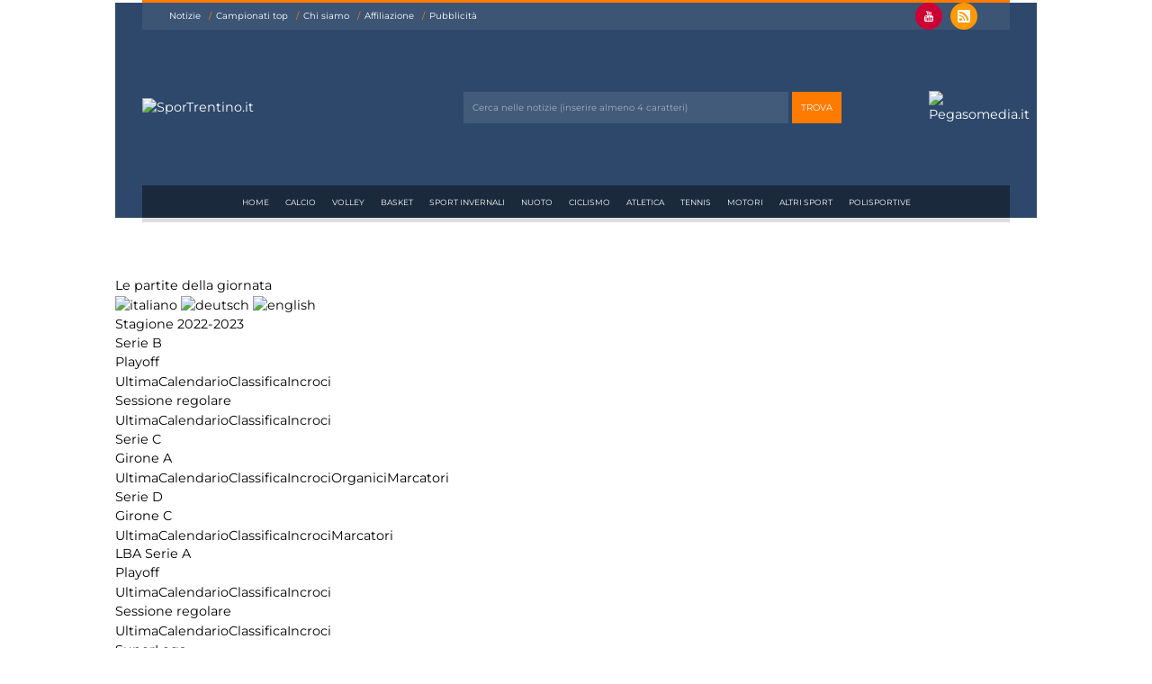

--- FILE ---
content_type: text/html; Charset=utf-8
request_url: https://sportrentino.it/camp_giornata.asp?pf=356&f=3208&g=41018
body_size: 45057
content:
<!DOCTYPE html>
<html lang="it">

<head>
	<meta charset="utf-8">
	<meta name="viewport" content="width=device-width, initial-scale=1">
	<meta name="theme-color" content="#2e486b">
	<link href="/css2/stit-portale.css" rel="stylesheet" type="text/css">
	<link href="/css2/stit-portale-interne.css" rel="stylesheet" type="text/css">
	<link href="/css2/icofont/icofont.min.css" rel="stylesheet" type="text/css">
	<script src="//cms.pegasomedia.it/jquery.js"></script>
	<script src="/stit-scorri-notizie.js" type="text/javascript"></script>
	<link rel="alternate" type="application/rss+xml" title="RSS Feed di Sportrentino.it" href="//cms.pegasomedia.it/rss.asp?r=3" />


<!-- Google tag (gtag.js) -->
<script async src="https://www.googletagmanager.com/gtag/js?id=G-FRJ9LKKRP0"></script>
<script>
  window.dataLayer = window.dataLayer || [];
  function gtag(){dataLayer.push(arguments);}
  gtag('js', new Date());
  gtag('config', 'G-FRJ9LKKRP0');
</script>

<link href='//cms.pegasomedia.it/modelli3/setup_cookies.css' rel='stylesheet' type='text/css'>
<script src='/setup_cookies.asp?sito_id=33'></script><title>Stagione 2022-2023: Calendario - Girone A - Serie C</title><style>.lingua_de, .lingua_en, .lingua_fr{ display: none !important; }</style>
<script>var lid=0;$(function($){ $('.lingua_de, .lingua_en, .lingua_fr').remove(); });</script>
<link href='//cms.pegasomedia.it/modelli3/icone.css' rel='stylesheet' type='text/css'>
<link href='//cms.pegasomedia.it/modelli3/campionati.css' rel='stylesheet' type='text/css'>
<script src='//cms.pegasomedia.it/modelli3/campionati.js'></script>
</head>

<body>

<header>
	<div id="stit-barrasmartphone" class="stit-testata-colore m-hide l-hide">
		<a href="#popup-stit-footer-portale"><svg xmlns="//www.w3.org/2000/svg" width="25px" height="25px" viewBox="0 0 42 42"><style><![CDATA[.riga {fill: none;stroke: #ffffff;stroke-width: 5;stroke-linecap: round;stroke-opacity: 1;stroke-dasharray: none}]]></style><line x1="8" y1="8" x2="34" y2="8" class="riga" /><line x1="8" y1="21" x2="34" y2="21" class="riga" /><line x1="8" y1="34" x2="34" y2="34" class="riga" /></svg></a>
		<a href="/" id="stit-logo-small"><img src="//cms.pegasomedia.it/grafica/stit-logo-arancione-e-bianco.svg" alt="SporTrentino.it"></a>
		<a href="#popup-stit-footer-magazine"><svg xmlns="//www.w3.org/2000/svg" xmlns:xlink="//www.w3.org/1999/xlink" x="0px" y="0px" width="25px" height="25px" viewBox="0 0 137.545 133.497" xml:space="preserve"><polygon fill="#F49719" points="93.902,29.326 46.506,133.497 0,133.497 47.395,29.326 13.033,29.326 26.363,0 137.545,0 124.215,29.326 " /></svg></a>
	</div>

	
	<div id="stit-intestazione" class="s-hide">
	
		<div class="stit-testata-colore">
		
			<div id="stit-riga-1">
	
			<ul id="stit-menu-sportrentino">
				<li><a href="/notizie.asp?s=33&l=0&li=1">Notizie</a></li>
				<li><a href="/camp_default.asp">Campionati top</a></li>
				<li><a href="/pagina.asp?pid=124">Chi siamo</a></li>
				<li><a href="/pagina.asp?pid=125">Affiliazione</a></li>
				<li><a href="/pagina.asp?pid=126">Pubblicit&agrave;</a></li>
			</ul>
			
			<div id="stit-pulsanti-social">
				<a href="https//www.youtube.com/SporTrentino" target="_blank" class="icofont-youtube"></a>
				<a href="//cms.pegasomedia.it/rss.asp?r=3" target="_blank" class="icofont-ui-rss"></a>
			</div>
			
			</div>
			<div id="stit-riga-2">
		
			<a href="/"><img src="//cms.pegasomedia.it/grafica/stit-logo-arancione-e-bianco.svg" alt="SporTrentino.it"></a>
		
			<form action="notizie.asp" id="stit-form-cerca">
				<input type="hidden" value="1" name="li"><input type="hidden" value="0" name="l">
				<input type="text" placeholder="Cerca nelle notizie (inserire almeno 4 caratteri)" name="c">
				<input type="submit" value="trova" name="az">
			</form>
			
			<a href="//www.pegasomedia.it"><img src="//cms.pegasomedia.it/grafica/stit-logo-pegasomedia.svg" alt="Pegasomedia.it"></a>
		
			</div>
			<div id="stit-riga-3">
			<ul id="stit-menu-sezioni">
				<li><a href="/portali.asp">Home</a></li>
				<li><a href="/listasiti2.asp?s=33&z=1" class="st-sezione-1">Calcio</a></li>
				<li><a href="/listasiti2.asp?s=33&z=2" class="st-sezione-2">Volley</a></li>
				<li><a href="/listasiti2.asp?s=33&z=3" class="st-sezione-3">Basket</a></li>
				<li><a href="/listasiti2.asp?s=33&z=4" class="st-sezione-4">Sport invernali</a></li>
				<li><a href="/listasiti2.asp?s=33&z=5" class="st-sezione-5">Nuoto</a></li>
				<li><a href="/listasiti2.asp?s=33&z=11" class="st-sezione-11">Ciclismo</a></li>
				<li><a href="/listasiti2.asp?s=33&z=18" class="st-sezione-18">Atletica</a></li>
				<li><a href="/listasiti2.asp?s=33&z=19" class="st-sezione-19">Tennis</a></li>
				<li><a href="/listasiti2.asp?s=33&z=6" class="st-sezione-6">Motori</a></li>
				<li><a href="/listasiti2.asp?s=33&z=14" class="st-sezione-14">Altri sport</a></li>
				<li><a href="/listasiti2.asp?s=33&z=17" class="st-sezione-17">Polisportive</a></li>
			</ul>
			</div>
		
		</div>
				
		<ul id="stit-menu-portali">
			<li><a href="//calcio.sportrentino.it/" target="_blank"><img src="//cms.pegasomedia.it/grafica/stit-calcio.png" alt="Calcio"> CALCIO</a></li>
			<li><a href="//volley.sportrentino.it/" target="_blank"><img src="//cms.pegasomedia.it/grafica/stit-volley.png" alt="Volley"> VOLLEY</a></li>
			<li><a href="//basket.sportrentino.it/" target="_blank"><img src="//cms.pegasomedia.it/grafica/stit-basket.png" alt="Basket"> BASKET</a></li>
			<li><a href="//ciclismo.sportrentino.it/" target="_blank"><img src="//cms.pegasomedia.it/grafica/stit-ciclismo.png" alt="Ciclismo"> CICLISMO</a></li>
			<li><a href="//calcioa5.sportrentino.it/" target="_blank"><img src="//cms.pegasomedia.it/grafica/stit-calcioa5.png" alt="Calcio a cinque"> CALCIO A 5</a></li>
			<li><a href="//motori.sportrentino.it/" target="_blank"><img src="//cms.pegasomedia.it/grafica/stit-motori.png" alt="Motori"> MOTORI</a></li>
			<li><a href="//tennis.sportrentino.it/" target="_blank"><img src="//cms.pegasomedia.it/grafica/stit-tennis.png" alt="Tennis"> TENNIS</a></li>
		</ul>
		
	</div>
	
</header>

<section id='st-portali-tipo-1' class='st-portali-interne'><div id="colonna0"><section class='st-box-html'>
<script src="//cms.pegasomedia.it/getb.asp?r=491" type="text/javascript"></script></section></div>
<div id="colonna1"><section id='st-campionati'><h1>Le partite della giornata</h1><div id='st-linguaggi'><a href='/camp_giornata.asp?pf=356&amp;f=3208&amp;g=41018&amp;l=0'><img src='//cms.pegasomedia.it/camp/grafica/it_flag.jpg' alt='italiano'></a> <a href='/camp_giornata.asp?pf=356&amp;f=3208&amp;g=41018&amp;l=1'><img src='//cms.pegasomedia.it/camp/grafica/de_flag.jpg' alt='deutsch'></a> <a href='/camp_giornata.asp?pf=356&amp;f=3208&amp;g=41018&amp;l=2'><img src='//cms.pegasomedia.it/camp/grafica/en_flag.jpg' alt='english'></a></div><div class='st-apri-chiudi st-chiuso'><div>Stagione 2022-2023</div><div><div class='st-apri-chiudi st-chiuso'><div>Serie B</div><div><div class='st-fase'><div>Playoff</div><div><a href='camp_ultima.asp?pf=356&f=3297'>Ultima</a><a href='camp_calendario.asp?pf=356&f=3297'>Calendario</a><a href='camp_classifica.asp?pf=356&f=3297'>Classifica</a><a href='camp_tabellone.asp?pf=356&f=3297'>Incroci</a></div></div><div class='st-fase'><div>Sessione regolare</div><div><a href='camp_ultima.asp?pf=356&f=3195'>Ultima</a><a href='camp_calendario.asp?pf=356&f=3195'>Calendario</a><a href='camp_classifica.asp?pf=356&f=3195'>Classifica</a><a href='camp_tabellone.asp?pf=356&f=3195'>Incroci</a></div></div></div></div><div class='st-apri-chiudi st-chiuso'><div>Serie C</div><div><div class='st-fase'><div>Girone A</div><div><a href='camp_ultima.asp?pf=356&f=3208'>Ultima</a><a href='camp_calendario.asp?pf=356&f=3208'>Calendario</a><a href='camp_classifica.asp?pf=356&f=3208'>Classifica</a><a href='camp_tabellone.asp?pf=356&f=3208'>Incroci</a><a href='camp_organici.asp?pf=356&f=3208'>Organici</a><a href='camp_marcatori.asp?pf=356&f=3208'>Marcatori</a></div></div></div></div><div class='st-apri-chiudi st-chiuso'><div>Serie D</div><div><div class='st-fase'><div>Girone C</div><div><a href='camp_ultima.asp?pf=356&f=3209'>Ultima</a><a href='camp_calendario.asp?pf=356&f=3209'>Calendario</a><a href='camp_classifica.asp?pf=356&f=3209'>Classifica</a><a href='camp_tabellone.asp?pf=356&f=3209'>Incroci</a><a href='camp_marcatori.asp?pf=356&f=3209'>Marcatori</a></div></div></div></div><div class='st-apri-chiudi st-chiuso'><div>LBA Serie A</div><div><div class='st-fase'><div>Playoff</div><div><a href='camp_ultima.asp?pf=356&f=3296'>Ultima</a><a href='camp_calendario.asp?pf=356&f=3296'>Calendario</a><a href='camp_classifica.asp?pf=356&f=3296'>Classifica</a><a href='camp_tabellone.asp?pf=356&f=3296'>Incroci</a></div></div><div class='st-fase'><div>Sessione regolare</div><div><a href='camp_ultima.asp?pf=356&f=3205'>Ultima</a><a href='camp_calendario.asp?pf=356&f=3205'>Calendario</a><a href='camp_classifica.asp?pf=356&f=3205'>Classifica</a><a href='camp_tabellone.asp?pf=356&f=3205'>Incroci</a></div></div></div></div><div class='st-apri-chiudi st-chiuso'><div>SuperLega</div><div><div class='st-fase'><div>Playoff</div><div><a href='camp_ultima.asp?pf=356&f=3286'>Ultima</a><a href='camp_calendario.asp?pf=356&f=3286'>Calendario</a><a href='camp_classifica.asp?pf=356&f=3286'>Classifica</a><a href='camp_tabellone.asp?pf=356&f=3286'>Incroci</a><a href='camp_organici.asp?pf=356&f=3286'>Organici</a></div></div><div class='st-fase'><div>Stagione regolare</div><div><a href='camp_ultima.asp?pf=356&f=3196'>Ultima</a><a href='camp_calendario.asp?pf=356&f=3196'>Calendario</a><a href='camp_classifica.asp?pf=356&f=3196'>Classifica</a><a href='camp_tabellone.asp?pf=356&f=3196'>Incroci</a><a href='camp_organici.asp?pf=356&f=3196'>Organici</a></div></div></div></div><div class='st-apri-chiudi st-chiuso'><div>A2 femminile</div><div><div class='st-fase'><div>Playoff</div><div><a href='camp_ultima.asp?pf=356&f=3288'>Ultima</a><a href='camp_calendario.asp?pf=356&f=3288'>Calendario</a><a href='camp_classifica.asp?pf=356&f=3288'>Classifica</a><a href='camp_tabellone.asp?pf=356&f=3288'>Incroci</a><a href='camp_organici.asp?pf=356&f=3288'>Organici</a></div></div><div class='st-fase'><div>Pool promozione</div><div><a href='camp_ultima.asp?pf=356&f=3285'>Ultima</a><a href='camp_calendario.asp?pf=356&f=3285'>Calendario</a><a href='camp_classifica.asp?pf=356&f=3285'>Classifica</a><a href='camp_tabellone.asp?pf=356&f=3285'>Incroci</a><a href='camp_organici.asp?pf=356&f=3285'>Organici</a></div></div><div class='st-fase'><div>Girone A</div><div><a href='camp_ultima.asp?pf=356&f=3197'>Ultima</a><a href='camp_calendario.asp?pf=356&f=3197'>Calendario</a><a href='camp_classifica.asp?pf=356&f=3197'>Classifica</a><a href='camp_tabellone.asp?pf=356&f=3197'>Incroci</a><a href='camp_organici.asp?pf=356&f=3197'>Organici</a></div></div></div></div><div class='st-apri-chiudi st-chiuso'><div>Serie A Gold</div><div><div class='st-fase'><div>Girone unico</div><div><a href='camp_ultima.asp?pf=356&f=3206'>Ultima</a><a href='camp_calendario.asp?pf=356&f=3206'>Calendario</a><a href='camp_classifica.asp?pf=356&f=3206'>Classifica</a><a href='camp_tabellone.asp?pf=356&f=3206'>Incroci</a></div></div></div></div><a href='camp_default.asp' class='st-elencostagioni' data-simboloprima='&#x276E;&nbsp;'>Elenco delle stagioni</a></div></div><div class='st-apri-chiudi st-fase-attuale st-chiuso'><div>Serie C &#x276F; Girone A</div><div><a href='camp_ultima.asp?pf=356&f=3208'>Ultima</a><a href='camp_calendario.asp?pf=356&f=3208'>Calendario</a><a href='camp_classifica.asp?pf=356&f=3208'>Classifica</a><a href='camp_tabellone.asp?pf=356&f=3208'>Incroci</a><a href='camp_organici.asp?pf=356&f=3208'>Organici</a><a href='camp_marcatori.asp?pf=356&f=3208'>Marcatori</a><a href='camp_arbitri.asp?pf=356&f=3297'>Arbitri</a><a href='camp_cerca.asp?pf=356&f=3297'>Cerca</a></div></div><div id='st-giornata'><div id='st-giornata-avanti-indietro'><a href='camp_giornata.asp?pf=356&f=3208&g=41017' class='st-bottone'>&#x25c0;</a> 30. 11&#170; ritorno (05.03.2023) <button data-simbolodopo='&#x21c6;' onClick="$('.st-giornata-partita').toggleClass('st-risultati-a-destra');"></button><button data-simbolodopo='&#x25bc;' onClick="$('#st-giornata-popupgiornate').slideToggle(320);"></button><a href='camp_giornata.asp?pf=356&f=3208&g=41019' class='st-bottone'>&#x25b6;</a></div><div id='st-giornata-popupgiornate'><div><a href='camp_giornata.asp?pf=356&f=3208&g=40989'>1&#170; andata</a><a href='camp_giornata.asp?pf=356&f=3208&g=40990'>2&#170; andata</a><a href='camp_giornata.asp?pf=356&f=3208&g=40991'>3&#170; andata</a><a href='camp_giornata.asp?pf=356&f=3208&g=40992'>4&#170; andata</a><a href='camp_giornata.asp?pf=356&f=3208&g=40993'>5&#170; andata</a><a href='camp_giornata.asp?pf=356&f=3208&g=40994'>6&#170; andata</a><a href='camp_giornata.asp?pf=356&f=3208&g=40995'>7&#170; andata</a><a href='camp_giornata.asp?pf=356&f=3208&g=40996'>8&#170; andata</a><a href='camp_giornata.asp?pf=356&f=3208&g=40997'>9&#170; andata</a><a href='camp_giornata.asp?pf=356&f=3208&g=40998'>10&#170; andata</a><a href='camp_giornata.asp?pf=356&f=3208&g=40999'>11&#170; andata</a><a href='camp_giornata.asp?pf=356&f=3208&g=41000'>12&#170; andata</a><a href='camp_giornata.asp?pf=356&f=3208&g=41001'>13&#170; andata</a><a href='camp_giornata.asp?pf=356&f=3208&g=41002'>14&#170; andata</a><a href='camp_giornata.asp?pf=356&f=3208&g=41003'>15&#170; andata</a><a href='camp_giornata.asp?pf=356&f=3208&g=41004'>16&#170; andata</a><a href='camp_giornata.asp?pf=356&f=3208&g=41005'>17&#170; andata</a><a href='camp_giornata.asp?pf=356&f=3208&g=41006'>18&#170; andata</a><a href='camp_giornata.asp?pf=356&f=3208&g=41007'>19&#170; andata</a><a href='camp_giornata.asp?pf=356&f=3208&g=41008'>1&#170; ritorno</a><a href='camp_giornata.asp?pf=356&f=3208&g=41009'>2&#170; ritorno</a><a href='camp_giornata.asp?pf=356&f=3208&g=41010'>3&#170; ritorno</a><a href='camp_giornata.asp?pf=356&f=3208&g=41011'>4&#170; ritorno</a><a href='camp_giornata.asp?pf=356&f=3208&g=41012'>5&#170; ritorno</a><a href='camp_giornata.asp?pf=356&f=3208&g=41013'>6&#170; ritorno</a><a href='camp_giornata.asp?pf=356&f=3208&g=41014'>7&#170; ritorno</a><a href='camp_giornata.asp?pf=356&f=3208&g=41015'>8&#170; ritorno</a><a href='camp_giornata.asp?pf=356&f=3208&g=41016'>9&#170; ritorno</a><a href='camp_giornata.asp?pf=356&f=3208&g=41017'>10&#170; ritorno</a><a href='camp_giornata.asp?pf=356&f=3208&g=41018' class='st-attuale'>11&#170; ritorno</a><a href='camp_giornata.asp?pf=356&f=3208&g=41019'>12&#170; ritorno</a><a href='camp_giornata.asp?pf=356&f=3208&g=41020'>13&#170; ritorno</a><a href='camp_giornata.asp?pf=356&f=3208&g=41021'>14&#170; ritorno</a><a href='camp_giornata.asp?pf=356&f=3208&g=41022'>15&#170; ritorno</a><a href='camp_giornata.asp?pf=356&f=3208&g=41023'>16&#170; ritorno</a><a href='camp_giornata.asp?pf=356&f=3208&g=41024'>17&#170; ritorno</a><a href='camp_giornata.asp?pf=356&f=3208&g=41025'>18&#170; ritorno</a><a href='camp_giornata.asp?pf=356&f=3208&g=41026'>19&#170; ritorno</a></div></div><div class='st-giornata-partita '><div class='st-giornata-squadra st-squadra-casa'><img src='//cms.pegasomedia.it/public/camp/squadre/2022/20798logo.png' alt='logo Arzignano Valchiampo'><a href='camp_partite.asp?pf=356&f=3208&s=20798'>Arzignano Valchiampo</a></div><div class='st-giornata-squadra st-squadra-trasferta'><img src='//cms.pegasomedia.it/public/camp/squadre/2022/20816logo.png' alt='logo Virtus Verona'><a href='camp_partite.asp?pf=356&f=3208&s=20816'>Virtus Verona</a></div><div class='st-giornata-risultato'><span class='st-risultato-casa'>0</span> - <span class='st-risultato-trasferta'>0</span></div><div class='st-giornata-partita-note'></div></div><div class='st-giornata-partita '><div class='st-giornata-squadra st-squadra-casa'><img src='//cms.pegasomedia.it/public/camp/squadre/2022/20800logo.png' alt='logo Juventus Next Gen'><a href='camp_partite.asp?pf=356&f=3208&s=20800'>Juventus Next Gen</a></div><div class='st-giornata-squadra st-squadra-trasferta'><img src='//cms.pegasomedia.it/public/camp/squadre/2022/20797logo.png' alt='logo Albinoleffe'><a href='camp_partite.asp?pf=356&f=3208&s=20797'>Albinoleffe</a></div><div class='st-giornata-risultato'><span class='st-risultato-casa'>2</span> - <span class='st-risultato-trasferta'>1</span></div><div class='st-giornata-partita-note'><div>luned&igrave; 6 marzo 2023</div></div></div><div class='st-giornata-partita '><div class='st-giornata-squadra st-squadra-casa'><img src='//cms.pegasomedia.it/public/camp/squadre/2022/20803logo.png' alt='logo Mantova'><a href='camp_partite.asp?pf=356&f=3208&s=20803'>Mantova</a></div><div class='st-giornata-squadra st-squadra-trasferta'><img src='//cms.pegasomedia.it/public/camp/squadre/2022/20815logo.png' alt='logo Triestina'><a href='camp_partite.asp?pf=356&f=3208&s=20815'>Triestina</a></div><div class='st-giornata-risultato'><span class='st-risultato-casa'>1</span> - <span class='st-risultato-trasferta'>0</span></div><div class='st-giornata-partita-note'></div></div><div class='st-giornata-partita '><div class='st-giornata-squadra st-squadra-casa'><img src='//cms.pegasomedia.it/public/camp/squadre/2022/20805logo.png' alt='logo Padova'><a href='camp_partite.asp?pf=356&f=3208&s=20805'>Padova</a></div><div class='st-giornata-squadra st-squadra-trasferta'><img src='//cms.pegasomedia.it/public/camp/squadre/2022/20807logo.png' alt='logo Piacenza'><a href='camp_partite.asp?pf=356&f=3208&s=20807'>Piacenza</a></div><div class='st-giornata-risultato'><span class='st-risultato-casa'>1</span> - <span class='st-risultato-trasferta'>1</span></div><div class='st-giornata-partita-note'></div></div><div class='st-giornata-partita '><div class='st-giornata-squadra st-squadra-casa'><img src='//cms.pegasomedia.it/public/camp/squadre/2022/20808logo.png' alt='logo Pordenone'><a href='camp_partite.asp?pf=356&f=3208&s=20808'>Pordenone</a></div><div class='st-giornata-squadra st-squadra-trasferta'><img src='//cms.pegasomedia.it/public/camp/squadre/2022/20806logo.png' alt='logo Pergolettese'><a href='camp_partite.asp?pf=356&f=3208&s=20806'>Pergolettese</a></div><div class='st-giornata-risultato'><span class='st-risultato-casa'>1</span> - <span class='st-risultato-trasferta'>1</span></div><div class='st-giornata-partita-note'></div></div><div class='st-giornata-partita '><div class='st-giornata-squadra st-squadra-casa'><img src='//cms.pegasomedia.it/public/camp/squadre/2022/20809logo.png' alt='logo Pro Patria'><a href='camp_partite.asp?pf=356&f=3208&s=20809'>Pro Patria</a></div><div class='st-giornata-squadra st-squadra-trasferta'><img src='//cms.pegasomedia.it/public/camp/squadre/2022/20810logo.png' alt='logo Pro Sesto'><a href='camp_partite.asp?pf=356&f=3208&s=20810'>Pro Sesto</a></div><div class='st-giornata-risultato'><span class='st-risultato-casa'>1</span> - <span class='st-risultato-trasferta'>3</span></div><div class='st-giornata-partita-note'></div></div><div class='st-giornata-partita '><div class='st-giornata-squadra st-squadra-casa'><img src='//cms.pegasomedia.it/public/camp/squadre/2022/20811logo.png' alt='logo Pro Vercelli'><a href='camp_partite.asp?pf=356&f=3208&s=20811'>Pro Vercelli</a></div><div class='st-giornata-squadra st-squadra-trasferta'><img src='//cms.pegasomedia.it/public/camp/squadre/2022/20801logo.png' alt='logo Lanerossi Vicenza'><a href='camp_partite.asp?pf=356&f=3208&s=20801'>Lanerossi Vicenza</a></div><div class='st-giornata-risultato'><span class='st-risultato-casa'>1</span> - <span class='st-risultato-trasferta'>4</span></div><div class='st-giornata-partita-note'><div>luned&igrave; 6 marzo 2023</div></div></div><div class='st-giornata-partita '><div class='st-giornata-squadra st-squadra-casa'><img src='//cms.pegasomedia.it/public/camp/squadre/2022/20812logo.png' alt='logo Renate'><a href='camp_partite.asp?pf=356&f=3208&s=20812'>Renate</a></div><div class='st-giornata-squadra st-squadra-trasferta'><img src='//cms.pegasomedia.it/public/camp/squadre/2022/20799logo.png' alt='logo Feralpisal&#242;'><a href='camp_partite.asp?pf=356&f=3208&s=20799'>Feralpisal&#242;</a></div><div class='st-giornata-risultato'><span class='st-risultato-casa'>1</span> - <span class='st-risultato-trasferta'>4</span></div><div class='st-giornata-partita-note'></div></div><div class='st-giornata-partita '><div class='st-giornata-squadra st-squadra-casa'><img src='//cms.pegasomedia.it/public/camp/squadre/2022/20813logo.png' alt='logo Sangiuliano City'><a href='camp_partite.asp?pf=356&f=3208&s=20813'>Sangiuliano City</a></div><div class='st-giornata-squadra st-squadra-trasferta'><img src='//cms.pegasomedia.it/public/camp/squadre/2022/20804logo.png' alt='logo Novara'><a href='camp_partite.asp?pf=356&f=3208&s=20804'>Novara</a></div><div class='st-giornata-risultato'><span class='st-risultato-casa'>0</span> - <span class='st-risultato-trasferta'>1</span></div><div class='st-giornata-partita-note'></div></div><div class='st-giornata-partita st-evidenzia-riga '><div class='st-giornata-squadra st-squadra-casa'><img src='//cms.pegasomedia.it/public/camp/squadre/2022/20814logo.png' alt='logo Trento'><a href='camp_partite.asp?pf=356&f=3208&s=20814'>Trento</a></div><div class='st-giornata-squadra st-squadra-trasferta'><img src='//cms.pegasomedia.it/public/camp/squadre/2022/20802logo.png' alt='logo Lecco'><a href='camp_partite.asp?pf=356&f=3208&s=20802'>Lecco</a></div><div class='st-giornata-risultato'><a href='camp_tabellino.asp?pf=356&f=3208&p=233510'><span class='st-risultato-casa'>2</span> - <span class='st-risultato-trasferta'>0</span></a></div><div class='st-giornata-partita-note'></div></div><div><a href='camp_giornata.asp?pf=356&f=3208&g=41017' class='st-bottone'>&#x25c0; 10&#170; ritorno</a>&nbsp;&nbsp;&nbsp;&nbsp;<a href='camp_giornata.asp?pf=356&f=3208&g=41019' class='st-bottone'>12&#170; ritorno &#x25b6;</a></div></div><h2>Classifica</h2><table class='st-classifica st-sport-6'><thead><tr><th colspan=2 rowspan=2>Squadra<th colspan=1 rowspan=2>Pt<th colspan=1 rowspan=2>G<th colspan=5 rowspan=1>Totale<th colspan=5 rowspan=1>Casa<th colspan=5 rowspan=1>Trasferta<th colspan=1 rowspan=2>Mi<th colspan=1 rowspan=2>S<tr><th colspan=1 rowspan=1>V<th colspan=1 rowspan=1>N<th colspan=1 rowspan=1>P<th colspan=1 rowspan=1>Gf<th colspan=1 rowspan=1>Gs<th colspan=1 rowspan=1>V<th colspan=1 rowspan=1>N<th colspan=1 rowspan=1>P<th colspan=1 rowspan=1>Gf<th colspan=1 rowspan=1>Gs<th colspan=1 rowspan=1>V<th colspan=1 rowspan=1>N<th colspan=1 rowspan=1>P<th colspan=1 rowspan=1>Gf<th colspan=1 rowspan=1>Gs</thead><tbody><tr><td class='st-posizione'>1<td class='st-squadra'>Feralpisal&#242;<td class='c01'>54<td class='c02'>30<td class='c03'>15<td class='c04'>9<td class='c05'>6<td class='c06'>30<td class='c07'>17<td class='c08'>7<td class='c09'>3<td class='c10'>5<td class='c11'>15<td class='c12'>12<td class='c13'>8<td class='c14'>6<td class='c15'>1<td class='c16'>15<td class='c17'>5<td class='c18'>-6<td class='c20'>0<tr><td class='st-posizione'>2<td class='st-squadra'>Pro Sesto<td class='c01'>54<td class='c02'>30<td class='c03'>15<td class='c04'>9<td class='c05'>6<td class='c06'>42<td class='c07'>38<td class='c08'>6<td class='c09'>6<td class='c10'>3<td class='c11'>20<td class='c12'>18<td class='c13'>9<td class='c14'>3<td class='c15'>3<td class='c16'>22<td class='c17'>20<td class='c18'>-6<td class='c20'>0<tr><td class='st-posizione'>3<td class='st-squadra'>Pordenone<td class='c01'>51<td class='c02'>30<td class='c03'>13<td class='c04'>12<td class='c05'>5<td class='c06'>47<td class='c07'>27<td class='c08'>6<td class='c09'>7<td class='c10'>2<td class='c11'>23<td class='c12'>13<td class='c13'>7<td class='c14'>5<td class='c15'>3<td class='c16'>24<td class='c17'>14<td class='c18'>-9<td class='c20'>0<tr><td class='st-posizione'>4<td class='st-squadra'>Lecco<td class='c01'>51<td class='c02'>30<td class='c03'>15<td class='c04'>6<td class='c05'>9<td class='c06'>40<td class='c07'>36<td class='c08'>11<td class='c09'>1<td class='c10'>2<td class='c11'>25<td class='c12'>9<td class='c13'>4<td class='c14'>5<td class='c15'>7<td class='c16'>15<td class='c17'>27<td class='c18'>-7<td class='c20'>0<tr><td class='st-posizione'>5<td class='st-squadra'>Lanerossi Vicenza<td class='c01'>50<td class='c02'>30<td class='c03'>15<td class='c04'>5<td class='c05'>10<td class='c06'>57<td class='c07'>37<td class='c08'>8<td class='c09'>3<td class='c10'>4<td class='c11'>32<td class='c12'>15<td class='c13'>7<td class='c14'>2<td class='c15'>6<td class='c16'>25<td class='c17'>22<td class='c18'>-10<td class='c20'>0<tr><td class='st-posizione'>6<td class='st-squadra'>Renate<td class='c01'>45<td class='c02'>30<td class='c03'>12<td class='c04'>9<td class='c05'>9<td class='c06'>41<td class='c07'>40<td class='c08'>7<td class='c09'>3<td class='c10'>5<td class='c11'>19<td class='c12'>19<td class='c13'>5<td class='c14'>6<td class='c15'>4<td class='c16'>22<td class='c17'>21<td class='c18'>-15<td class='c20'>0<tr><td class='st-posizione'>7<td class='st-squadra'>Pro Patria<td class='c01'>43<td class='c02'>30<td class='c03'>12<td class='c04'>7<td class='c05'>11<td class='c06'>31<td class='c07'>32<td class='c08'>7<td class='c09'>3<td class='c10'>5<td class='c11'>19<td class='c12'>16<td class='c13'>5<td class='c14'>4<td class='c15'>6<td class='c16'>12<td class='c17'>16<td class='c18'>-17<td class='c20'>0<tr><td class='st-posizione'>8<td class='st-squadra'>Arzignano Valchiampo<td class='c01'>42<td class='c02'>30<td class='c03'>10<td class='c04'>12<td class='c05'>8<td class='c06'>35<td class='c07'>30<td class='c08'>5<td class='c09'>7<td class='c10'>3<td class='c11'>19<td class='c12'>12<td class='c13'>5<td class='c14'>5<td class='c15'>5<td class='c16'>16<td class='c17'>18<td class='c18'>-18<td class='c20'>0<tr><td class='st-posizione'>9<td class='st-squadra'>Juventus Next Gen<td class='c01'>41<td class='c02'>30<td class='c03'>11<td class='c04'>8<td class='c05'>11<td class='c06'>36<td class='c07'>36<td class='c08'>9<td class='c09'>3<td class='c10'>4<td class='c11'>22<td class='c12'>16<td class='c13'>2<td class='c14'>5<td class='c15'>7<td class='c16'>14<td class='c17'>20<td class='c18'>-21<td class='c20'>0<tr class='st-evidenzia-riga'><td class='st-posizione'>10<td class='st-squadra'>Trento<td class='c01'>40<td class='c02'>30<td class='c03'>11<td class='c04'>7<td class='c05'>12<td class='c06'>36<td class='c07'>34<td class='c08'>4<td class='c09'>5<td class='c10'>6<td class='c11'>16<td class='c12'>18<td class='c13'>7<td class='c14'>2<td class='c15'>6<td class='c16'>20<td class='c17'>16<td class='c18'>-20<td class='c20'>0<tr><td class='st-posizione'>11<td class='st-squadra'>Padova<td class='c01'>40<td class='c02'>30<td class='c03'>9<td class='c04'>13<td class='c05'>8<td class='c06'>34<td class='c07'>34<td class='c08'>4<td class='c09'>9<td class='c10'>3<td class='c11'>19<td class='c12'>18<td class='c13'>5<td class='c14'>4<td class='c15'>5<td class='c16'>15<td class='c17'>16<td class='c18'>-22<td class='c20'>0<tr><td class='st-posizione'>12<td class='st-squadra'>Novara<td class='c01'>40<td class='c02'>30<td class='c03'>12<td class='c04'>4<td class='c05'>14<td class='c06'>36<td class='c07'>37<td class='c08'>6<td class='c09'>4<td class='c10'>5<td class='c11'>22<td class='c12'>14<td class='c13'>6<td class='c14'>0<td class='c15'>9<td class='c16'>14<td class='c17'>23<td class='c18'>-20<td class='c20'>0<tr><td class='st-posizione'>13<td class='st-squadra'>Virtus Verona<td class='c01'>39<td class='c02'>30<td class='c03'>9<td class='c04'>12<td class='c05'>9<td class='c06'>31<td class='c07'>24<td class='c08'>2<td class='c09'>5<td class='c10'>7<td class='c11'>11<td class='c12'>16<td class='c13'>7<td class='c14'>7<td class='c15'>2<td class='c16'>20<td class='c17'>8<td class='c18'>-19<td class='c20'>0<tr><td class='st-posizione'>14<td class='st-squadra'>Pro Vercelli<td class='c01'>36<td class='c02'>30<td class='c03'>9<td class='c04'>9<td class='c05'>12<td class='c06'>35<td class='c07'>42<td class='c08'>5<td class='c09'>4<td class='c10'>7<td class='c11'>17<td class='c12'>23<td class='c13'>4<td class='c14'>5<td class='c15'>5<td class='c16'>18<td class='c17'>19<td class='c18'>-26<td class='c20'>0<tr><td class='st-posizione'>15<td class='st-squadra'>Pergolettese<td class='c01'>35<td class='c02'>30<td class='c03'>9<td class='c04'>8<td class='c05'>13<td class='c06'>34<td class='c07'>38<td class='c08'>7<td class='c09'>3<td class='c10'>5<td class='c11'>24<td class='c12'>20<td class='c13'>2<td class='c14'>5<td class='c15'>8<td class='c16'>10<td class='c17'>18<td class='c18'>-25<td class='c20'>0<tr><td class='st-posizione'>16<td class='st-squadra'>Mantova<td class='c01'>35<td class='c02'>30<td class='c03'>9<td class='c04'>8<td class='c05'>13<td class='c06'>36<td class='c07'>49<td class='c08'>7<td class='c09'>3<td class='c10'>5<td class='c11'>22<td class='c12'>21<td class='c13'>2<td class='c14'>5<td class='c15'>8<td class='c16'>14<td class='c17'>28<td class='c18'>-25<td class='c20'>0<tr><td class='st-posizione'>17<td class='st-squadra'>Sangiuliano City<td class='c01'>34<td class='c02'>30<td class='c03'>10<td class='c04'>4<td class='c05'>16<td class='c06'>34<td class='c07'>39<td class='c08'>6<td class='c09'>2<td class='c10'>7<td class='c11'>16<td class='c12'>16<td class='c13'>4<td class='c14'>2<td class='c15'>9<td class='c16'>18<td class='c17'>23<td class='c18'>-26<td class='c20'>0<tr><td class='st-posizione'>18<td class='st-squadra'>Albinoleffe<td class='c01'>34<td class='c02'>30<td class='c03'>8<td class='c04'>10<td class='c05'>12<td class='c06'>35<td class='c07'>41<td class='c08'>3<td class='c09'>6<td class='c10'>6<td class='c11'>16<td class='c12'>18<td class='c13'>5<td class='c14'>4<td class='c15'>6<td class='c16'>19<td class='c17'>23<td class='c18'>-26<td class='c20'>0<tr><td class='st-posizione'>19<td class='st-squadra'>Triestina<td class='c01'>26<td class='c02'>30<td class='c03'>6<td class='c04'>8<td class='c05'>16<td class='c06'>21<td class='c07'>40<td class='c08'>5<td class='c09'>3<td class='c10'>7<td class='c11'>12<td class='c12'>19<td class='c13'>1<td class='c14'>5<td class='c15'>9<td class='c16'>9<td class='c17'>21<td class='c18'>-34<td class='c20'>0<tr><td class='st-posizione'>20<td class='st-squadra'>Piacenza<td class='c01'>25<td class='c02'>30<td class='c03'>5<td class='c04'>10<td class='c05'>15<td class='c06'>32<td class='c07'>52<td class='c08'>2<td class='c09'>5<td class='c10'>7<td class='c11'>16<td class='c12'>25<td class='c13'>3<td class='c14'>5<td class='c15'>8<td class='c16'>16<td class='c17'>27<td class='c18'>-33<td class='c20'>0</tbody></table><div class='st-classifica-legenda'><span>Pt=Punti</span> <span>G=Giocate</span> <span>Mi=Media inglese</span> <span>S=Sanzioni</span> <span>V=Vinte</span> <span>N=Nulle</span> <span>P=Perse</span> <span>Gf=Gol fatti</span> <span>Gs=Gol subiti</span> </div><form action='camp_giornata.asp'><input type=hidden name='pf' value='356'><input type=hidden name='f' value='3208'><input type=hidden name='g' value='41018'><h2>Classifica ultime partite <select name='n' onChange='this.form.submit()' class='st-bottone'><option>1<option>2<option>3<option>4<option selected>5<option>6<option>7<option>8<option>9<option>10</select></h2></form><table class='st-classifica st-sport-6'><thead><tr><th colspan=2 rowspan=2>Squadra<th colspan=1 rowspan=2>Pt<th colspan=1 rowspan=2>G<th colspan=5 rowspan=1>Totale<th colspan=5 rowspan=1>Casa<th colspan=5 rowspan=1>Trasferta<th colspan=1 rowspan=2>Mi<th colspan=1 rowspan=2>S<tr><th colspan=1 rowspan=1>V<th colspan=1 rowspan=1>N<th colspan=1 rowspan=1>P<th colspan=1 rowspan=1>Gf<th colspan=1 rowspan=1>Gs<th colspan=1 rowspan=1>V<th colspan=1 rowspan=1>N<th colspan=1 rowspan=1>P<th colspan=1 rowspan=1>Gf<th colspan=1 rowspan=1>Gs<th colspan=1 rowspan=1>V<th colspan=1 rowspan=1>N<th colspan=1 rowspan=1>P<th colspan=1 rowspan=1>Gf<th colspan=1 rowspan=1>Gs</thead><tbody><tr><td class='st-posizione'>1<td class='st-squadra'>Virtus Verona<td class='c01'>11<td class='c02'>5<td class='c03'>3<td class='c04'>2<td class='c05'>0<td class='c06'>9<td class='c07'>3<td class='c08'>1<td class='c09'>1<td class='c10'>0<td class='c11'>3<td class='c12'>1<td class='c13'>2<td class='c14'>1<td class='c15'>0<td class='c16'>6<td class='c17'>2<td class='c18'>2<td class='c20'>0<tr><td class='st-posizione'>2<td class='st-squadra'>Pro Sesto<td class='c01'>11<td class='c02'>5<td class='c03'>3<td class='c04'>2<td class='c05'>0<td class='c06'>9<td class='c07'>4<td class='c08'>0<td class='c09'>2<td class='c10'>0<td class='c11'>3<td class='c12'>3<td class='c13'>3<td class='c14'>0<td class='c15'>0<td class='c16'>6<td class='c17'>1<td class='c18'>2<td class='c20'>0<tr><td class='st-posizione'>3<td class='st-squadra'>Feralpisal&#242;<td class='c01'>11<td class='c02'>5<td class='c03'>3<td class='c04'>2<td class='c05'>0<td class='c06'>8<td class='c07'>3<td class='c08'>1<td class='c09'>1<td class='c10'>0<td class='c11'>2<td class='c12'>1<td class='c13'>2<td class='c14'>1<td class='c15'>0<td class='c16'>6<td class='c17'>2<td class='c18'>2<td class='c20'>0<tr class='st-evidenzia-riga'><td class='st-posizione'>4<td class='st-squadra'>Trento<td class='c01'>10<td class='c02'>5<td class='c03'>3<td class='c04'>1<td class='c05'>1<td class='c06'>7<td class='c07'>2<td class='c08'>1<td class='c09'>1<td class='c10'>1<td class='c11'>2<td class='c12'>2<td class='c13'>2<td class='c14'>0<td class='c15'>0<td class='c16'>5<td class='c17'>0<td class='c18'>-1<td class='c20'>0<tr><td class='st-posizione'>5<td class='st-squadra'>Lanerossi Vicenza<td class='c01'>9<td class='c02'>5<td class='c03'>3<td class='c04'>0<td class='c05'>2<td class='c06'>13<td class='c07'>9<td class='c08'>1<td class='c09'>0<td class='c10'>1<td class='c11'>3<td class='c12'>4<td class='c13'>2<td class='c14'>0<td class='c15'>1<td class='c16'>10<td class='c17'>5<td class='c18'>0<td class='c20'>0<tr><td class='st-posizione'>6<td class='st-squadra'>Pergolettese<td class='c01'>9<td class='c02'>5<td class='c03'>2<td class='c04'>3<td class='c05'>0<td class='c06'>8<td class='c07'>4<td class='c08'>0<td class='c09'>2<td class='c10'>0<td class='c11'>2<td class='c12'>2<td class='c13'>2<td class='c14'>1<td class='c15'>0<td class='c16'>6<td class='c17'>2<td class='c18'>0<td class='c20'>0<tr><td class='st-posizione'>7<td class='st-squadra'>Lecco<td class='c01'>9<td class='c02'>5<td class='c03'>3<td class='c04'>0<td class='c05'>2<td class='c06'>7<td class='c07'>5<td class='c08'>2<td class='c09'>0<td class='c10'>0<td class='c11'>5<td class='c12'>2<td class='c13'>1<td class='c14'>0<td class='c15'>2<td class='c16'>2<td class='c17'>3<td class='c18'>0<td class='c20'>0<tr><td class='st-posizione'>8<td class='st-squadra'>Arzignano Valchiampo<td class='c01'>7<td class='c02'>5<td class='c03'>2<td class='c04'>1<td class='c05'>2<td class='c06'>9<td class='c07'>5<td class='c08'>2<td class='c09'>1<td class='c10'>0<td class='c11'>8<td class='c12'>2<td class='c13'>0<td class='c14'>0<td class='c15'>2<td class='c16'>1<td class='c17'>3<td class='c18'>-4<td class='c20'>0<tr><td class='st-posizione'>9<td class='st-squadra'>Sangiuliano City<td class='c01'>7<td class='c02'>5<td class='c03'>2<td class='c04'>1<td class='c05'>2<td class='c06'>7<td class='c07'>6<td class='c08'>1<td class='c09'>0<td class='c10'>2<td class='c11'>2<td class='c12'>3<td class='c13'>1<td class='c14'>1<td class='c15'>0<td class='c16'>5<td class='c17'>3<td class='c18'>-4<td class='c20'>0<tr><td class='st-posizione'>10<td class='st-squadra'>Juventus Next Gen<td class='c01'>7<td class='c02'>5<td class='c03'>2<td class='c04'>1<td class='c05'>2<td class='c06'>5<td class='c07'>5<td class='c08'>2<td class='c09'>0<td class='c10'>1<td class='c11'>4<td class='c12'>3<td class='c13'>0<td class='c14'>1<td class='c15'>1<td class='c16'>1<td class='c17'>2<td class='c18'>-4<td class='c20'>0<tr><td class='st-posizione'>11<td class='st-squadra'>Triestina<td class='c01'>7<td class='c02'>5<td class='c03'>2<td class='c04'>1<td class='c05'>2<td class='c06'>3<td class='c07'>4<td class='c08'>1<td class='c09'>0<td class='c10'>1<td class='c11'>1<td class='c12'>2<td class='c13'>1<td class='c14'>1<td class='c15'>1<td class='c16'>2<td class='c17'>2<td class='c18'>-2<td class='c20'>0<tr><td class='st-posizione'>12<td class='st-squadra'>Pordenone<td class='c01'>6<td class='c02'>5<td class='c03'>1<td class='c04'>3<td class='c05'>1<td class='c06'>7<td class='c07'>7<td class='c08'>0<td class='c09'>2<td class='c10'>0<td class='c11'>3<td class='c12'>3<td class='c13'>1<td class='c14'>1<td class='c15'>1<td class='c16'>4<td class='c17'>4<td class='c18'>-3<td class='c20'>0<tr><td class='st-posizione'>13<td class='st-squadra'>Padova<td class='c01'>6<td class='c02'>5<td class='c03'>1<td class='c04'>3<td class='c05'>1<td class='c06'>6<td class='c07'>7<td class='c08'>0<td class='c09'>2<td class='c10'>1<td class='c11'>2<td class='c12'>5<td class='c13'>1<td class='c14'>1<td class='c15'>0<td class='c16'>4<td class='c17'>2<td class='c18'>-5<td class='c20'>0<tr><td class='st-posizione'>14<td class='st-squadra'>Renate<td class='c01'>6<td class='c02'>5<td class='c03'>2<td class='c04'>0<td class='c05'>3<td class='c06'>8<td class='c07'>12<td class='c08'>1<td class='c09'>0<td class='c10'>2<td class='c11'>4<td class='c12'>8<td class='c13'>1<td class='c14'>0<td class='c15'>1<td class='c16'>4<td class='c17'>4<td class='c18'>-5<td class='c20'>0<tr><td class='st-posizione'>15<td class='st-squadra'>Mantova<td class='c01'>5<td class='c02'>5<td class='c03'>1<td class='c04'>2<td class='c05'>2<td class='c06'>7<td class='c07'>11<td class='c08'>1<td class='c09'>0<td class='c10'>2<td class='c11'>5<td class='c12'>9<td class='c13'>0<td class='c14'>2<td class='c15'>0<td class='c16'>2<td class='c17'>2<td class='c18'>-6<td class='c20'>0<tr><td class='st-posizione'>16<td class='st-squadra'>Pro Patria<td class='c01'>4<td class='c02'>5<td class='c03'>1<td class='c04'>1<td class='c05'>3<td class='c06'>4<td class='c07'>7<td class='c08'>1<td class='c09'>0<td class='c10'>2<td class='c11'>4<td class='c12'>5<td class='c13'>0<td class='c14'>1<td class='c15'>1<td class='c16'>0<td class='c17'>2<td class='c18'>-7<td class='c20'>0<tr><td class='st-posizione'>17<td class='st-squadra'>Novara<td class='c01'>3<td class='c02'>5<td class='c03'>1<td class='c04'>0<td class='c05'>4<td class='c06'>4<td class='c07'>9<td class='c08'>0<td class='c09'>0<td class='c10'>3<td class='c11'>2<td class='c12'>6<td class='c13'>1<td class='c14'>0<td class='c15'>1<td class='c16'>2<td class='c17'>3<td class='c18'>-8<td class='c20'>0<tr><td class='st-posizione'>18<td class='st-squadra'>Albinoleffe<td class='c01'>3<td class='c02'>5<td class='c03'>1<td class='c04'>0<td class='c05'>4<td class='c06'>6<td class='c07'>12<td class='c08'>0<td class='c09'>0<td class='c10'>2<td class='c11'>2<td class='c12'>4<td class='c13'>1<td class='c14'>0<td class='c15'>2<td class='c16'>4<td class='c17'>8<td class='c18'>-6<td class='c20'>0<tr><td class='st-posizione'>19<td class='st-squadra'>Pro Vercelli<td class='c01'>3<td class='c02'>5<td class='c03'>0<td class='c04'>3<td class='c05'>2<td class='c06'>4<td class='c07'>10<td class='c08'>0<td class='c09'>1<td class='c10'>2<td class='c11'>1<td class='c12'>7<td class='c13'>0<td class='c14'>2<td class='c15'>0<td class='c16'>3<td class='c17'>3<td class='c18'>-8<td class='c20'>0<tr><td class='st-posizione'>20<td class='st-squadra'>Piacenza<td class='c01'>2<td class='c02'>5<td class='c03'>0<td class='c04'>2<td class='c05'>3<td class='c06'>4<td class='c07'>10<td class='c08'>0<td class='c09'>1<td class='c10'>1<td class='c11'>1<td class='c12'>4<td class='c13'>0<td class='c14'>1<td class='c15'>2<td class='c16'>3<td class='c17'>6<td class='c18'>-7<td class='c20'>0</tbody></table><div class='st-classifica-legenda'><span>Pt=Punti</span> <span>G=Giocate</span> <span>Mi=Media inglese</span> <span>S=Sanzioni</span> <span>V=Vinte</span> <span>N=Nulle</span> <span>P=Perse</span> <span>Gf=Gol fatti</span> <span>Gs=Gol subiti</span> </div></section><div id='st-tempoimpiegato'>&copy; <a href='//www.sportrentino.it' target='_top'>www.sportrentino.it</a> - strumenti per i siti sportivi - pagina creata in 0,172 sec.</div></div>
<div id="colonna2"><section class='st-box-html'>
<script src='//cms.pegasomedia.it/getb.asp?r=318'></script></section><section class='st-box-html'>
<script src='//cms.pegasomedia.it/getb.asp?r=484'></script></section></div></section>

<footer>

	<img src="//cms.pegasomedia.it/grafica/stit-logo-arancione.svg" alt="sporTrentino.it" id="stit-footer-logost">
	
	<div id="stit-footer-barra">
	</div>

	<p id="stit-footer-infost"><b>SporTrentino.it</b> &egrave; una testata giornalistica registrata presso il Tribunale di
	Trento (aut. n. 1.250 del 20.04.2005) edita da:</p>
	<p id="stit-footer-infopm"><strong>PegasoMedia</strong> srl<br>
	Via Brescia, 7 - 38122 Trento<br>
	<a href="mailto:redazione@sportrentino.it">redazione@sportrentino.it (redazione)</a><br>
	<a href="mailto:pubblicita@sportrentino.it">pubblicita@sportrentino.it (pubblicit&agrave;)</a><br>
	P.I. e Codice Fiscale: IT 02015190222<br>
	<a href='#' onClick="$.post('/setup_cookies.asp', { 'azione': 'popup'}, $.noop(), 'script'); event.preventDefault();">Preferenze cookie</a></p>

	<div id="stit-footer-pulsanti-social">
		<a href="https://www.youtube.com/SporTrentino" target="_blank" class="icofont-youtube"></a>
		<a href="//cms.pegasomedia.it/rss.asp?r=6" target="_blank" class="icofont-ui-rss"></a>
	</div>

	<div id="stit-footer-sport" class="s-hide">
		<h3>SPORT</h3>
		<ul>
			<li><a href="/listasiti2.asp?s=33&z=1">Calcio</a></li>
			<li><a href="/listasiti2.asp?s=33&z=2">Volley</a></li>
			<li><a href="/listasiti2.asp?s=33&z=3">Basket</a></li>
			<li><a href="/listasiti2.asp?s=33&z=4">Sport invernali</a></li>
			<li><a href="/listasiti2.asp?s=33&z=5">Nuoto</a></li>
			<li><a href="/listasiti2.asp?s=33&z=11">Ciclismo</a></li>
			<li><a href="/listasiti2.asp?s=33&z=18">Atletica</a></li>
			<li><a href="/listasiti2.asp?s=33&z=19">Tennis</a></li>
			<li><a href="/listasiti2.asp?s=33&z=6">Motori</a></li>
			<li><a href="/listasiti2.asp?s=33&z=14">Altri sport</a></li>
			<li><a href="/listasiti2.asp?s=33&z=17">Polisportive</a></li>
		</ul>
	</div>
	
	<div id="stit-footer-magazine" class="s-hide">
		<h3>MAGAZINE</h3>
		<ul>
			<li><a href="//calcio.sportrentino.it/" target="_blank">CALCIO</a></li>
			<li><a href="//volley.sportrentino.it/" target="_blank">VOLLEY</a></li>
			<li><a href="//basket.sportrentino.it/" target="_blank">BASKET</a></li>
			<li><a href="//ciclismo.sportrentino.it/" target="_blank">CICLISMO</a></li>
			<li><a href="//calcioa5.sportrentino.it/" target="_blank">CALCIO A CINQUE</a></li>
			<li><a href="//motori.sportrentino.it/" target="_blank">MOTORI</a></li>
			<li><a href="//outdoor.sportrentino.it/" target="_blank">OUTDOOR</a></li>
			<li><a href="//tennis.sportrentino.it/" target="_blank">TENNIS</a></li>
		</ul>
	</div>
	
	<div id="stit-footer-portale" class="s-hide">
		<h3>SPORTRENTINO.it</h3>
		<ul>
			<li><a href="/notizie.asp?s=33&l=0&li=1">Notizie</a></li>
			<li><a href="/camp_default.asp">Campionati top</a></li>
			<li><a href="/pagina.asp?pid=124">Chi siamo</a></li>
			<li><a href="/pagina.asp?pid=125">Affiliazione</a></li>
			<li><a href="/pagina.asp?pid=126">Pubblicit&agrave;</a></li>
		</ul>
	</div>

	<div id="stit-footer-pegasomedia" class="s-hide">
		<h3>PEGASOMEDIA SRL</h3>
		<ul>
		<li><a href="https://pegasomedia.it/" target="_blank">Visita il nostro sito web</a></li>
		<li><a href="https://pegasomedia.it/privacy-policy/" target="_blank">Privacy policy</a></li>
		</ul>
	</div>
	
	<div id="stit-footer-bottoni" class="m-hide l-hide"><ul></ul></div>

	
	
</footer>


<div id="popup-stit-footer-sport" class="st-popup"><a href="#" class="st-popup-chiudi"></a></div>
<div id="popup-stit-footer-magazine" class="st-popup"><a href="#" class="st-popup-chiudi"></a></div>
<div id="popup-stit-footer-portale" class="st-popup"><a href="#" class="st-popup-chiudi"></a></div>
<div id="popup-stit-footer-pegasomedia" class="st-popup"><a href="#" class="st-popup-chiudi"></a></div>


<div id="popup-menu" class="st-popup"><a href="#" class="st-popup-chiudi"></a></div>
<div id="popup-rubriche" class="st-popup"><a href="#" class="st-popup-chiudi"></a></div>
<div id="popup-sportrentino" class="st-popup"><a href="#" class="st-popup-chiudi"></a>
<ul>
<li><a href="//www.sportrentino.it/" target="_blank">SporTrentino.it</a></li>
<li><a href="//www.sportrentino.it/pagina.asp?pid=124" target="_blank">Chi siamo</a></li>
<li><a href="//www.sportrentino.it/pagina.asp?pid=125" target="_blank">Affiliazione</a></li>
<li><a href="//www.sportrentino.it/pagina.asp?pid=126" target="_blank">Pubblicit&agrave;</a></li>
<li class='st-pulsanti-social'>
<a href="https//www.youtube.com/SporTrentino" target="_blank" class="icofont-youtube"></a>
<a href="//cms.pegasomedia.it/rss.asp?r=3" target="_blank" class="icofont-ui-rss"></a>
</li>
</ul>
</div>

</body>

</html>

--- FILE ---
content_type: text/css
request_url: https://sportrentino.it/css2/stit-portale-interne.css
body_size: 5295
content:
#stit-menu-portali { display: none; }

[type=button], button, .st-bottone { display: inline-block; line-height: 2em; padding: 0 1em; border-style: none; background-color: transparent; }
button *, .st-bottone * { vertical-align: baseline; }
[type=button]:hover, button:hover, .st-bottone:hover { color: var(--colore1-3); background-color: var(--colore1-1); }
[type=button]:disabled, button:disabled, .st-bottone.st-disabilitato { opacity: .5; }
[type=button]:disabled:hover, button:disabled:hover, .st-bottone.st-disabilitato:hover { cursor: not-allowed; }
.st-ruota-90 { transform: rotate(90deg); display: inline-block; }
.st-ruota-180 { transform: rotate(180deg); display: inline-block; }
.st-ruota-270 { transform: rotate(-90deg); display: inline-block; }

[class^='icofont-twitter'] { background-color: #1da1f2 !important; color: #fff !important; }
[class^='icofont-facebook'] { background-color: #3b5998 !important; color: #fff !important; }
[class^='icofont-youtube'] { background-color: #cc0033 !important; color: #fff !important; }
[class^='icofont-ui-rss'] { background-color: #ff9900 !important; color: #fff !important; }
[class^='icofont-whatsapp'] { background-color: #25cd64 !important; color: #fff !important; }
[class^='icona-instagram'] { background-color: #b62ab1 !important; color: #fff !important; }
[class^='icona-instagram']:after { content: ''; background-image: url(//cms.pegasomedia.it/modelli3/instagram.svg); background-size: cover; background-repeat: no-repeat; background-position: center center; height: 17px; width: 17px; display: inline-block; background-color: inherit; vertical-align: middle; }

/* banner */
.st-posto-banner { text-align: center; }   
.st-posto-banner > * {  }

/* sezione centrale */
body > section { min-height: 30vh; }
#colonna0 { padding-top: 30px; }

[data-simboloprima]:before { content: attr(data-simboloprima); font-size: 1em; display: inline-block; }
[data-simbolodopo]:after { content: attr(data-simbolodopo); font-size: 1em; display: inline-block; }

.st-notiziefiltri { margin-top: 1em; margin-bottom: 1em; }
.st-notiziefiltro { border: 1px solid var(--colore1-2); color: var(--colore1-2); background-color: var(--colore1-2o); border-radius: 1em; display: inline-block; text-decoration: none; margin-left: .25em; margin-right: .25em; }
.st-notiziefiltro:after { content: '\2715'; margin-left: .3em; font-size: 1em; display: inline-block; }
.st-notiziefiltro:hover:after { content: '\2716'; }

.st-numeropagine { margin-bottom: 2em; margin-top: 2em; text-align: center; vertical-align: baseline; }
.st-numeropagine button, .st-numeropagine select { height: 1.5em; background-color: transparent; display: inline-block; line-height: 1em; border-radius: 1em; margin-left: 0; text-decoration: none; padding: 0 .5em; border: 1px solid var(--colore1-2); color: var(--colore1-2); background-color: var(--colore1-2o); border-radius: 1em; }
.st-numeropagine button:before, .st-numeropagine button:after { font-size: 1em; }

.st-box-campionato h2 { color: var(--colore1-1o); background-color: var(--colore1-1); font-weight: 700; margin-top: 0; line-height: 1.3; margin-left: 3px; text-align: center; }
.st-box + .st-box { margin: 1em 0; }

.st-box-notizie .st-notizia{ margin: 20px 0; text-align: left; }
.st-box-notizie h2 { color: var(--colore1-1o); background-color: var(--colore1-1); font-weight: 700; margin-top: 0; line-height: 1.3; margin-left: 3px; text-align: center; }
.st-box-notizie .st-notizia .st-argomento { display: inline-block; text-transform: uppercase; padding-left: 10px; padding-right: 10px; font-size: 10px; font-weight: 700; line-height: 20px; height: 20px; background-color: var(--colore1-1); color: var(--colore1-1o); margin-right: 6px; }
.st-box-notizie .st-notizia time { display: inline-block; font-size: 12px; font-weight: 600; line-height: 20px; height: 20px; }
.st-box-notizie .st-notizia h3 { font-weight: 700; margin-top: 0; line-height: 1.3; margin-left: 3px; }

.st-campionati { width: 100%; text-align: center; border-collapse: collapse; border-spacing: 0; empty-cells: show; table-layout: auto; border-bottom: 2px solid var(--colore1-1); }
.st-campionati thead, .st-campionati tbody { font-family: var(--font-family-2); font-size: .85em; }
.st-campionati caption { font-weight: 700; color: var(--colore1-1); }
.st-campionati caption { border-bottom: 2px solid var(--colore1-1); }
.st-campionati thead { font-weight: 700; background-color: var(--thead-bgcolor); color: var(--thead-txtcolor); }
.st-campionati td { min-width: 20px; text-wrap: none; }
.st-campionati tbody tr:nth-child(odd) { background-color: var(--zebra); }
.st-campionati tbody td{ border-bottom: thin dotted var(--colore1-3); }
.st-campionati .st-evidenzia-riga { font-weight: 700;  background-color: var(--colore1-2o);  color: var(--colore1-2);    }
.st-campionati tr td:nth-child(1) { text-align: left; padding-left: .25em; text-wrap: normal; }
.st-campionati a:hover { text-decoration: underline; }

#st-tempoimpiegato { display: none; }


/* schermo small (inferiore a 768 pixel) */
@media all and (max-width: 768px) {
	body > section { padding: 0; }
}

/*	schermo medio (tra i 769 e 1024 pixel) */
@media all and (max-width: 1024px) and (min-width: 769px) {
}

/* schermo Largo (sopra i 1025 pixel) */
@media all and (min-width: 1025px) {
}

/* schermo Largo (sopra i 1075 pixel) */
@media all and (min-width: 1075px) {
}








--- FILE ---
content_type: text/css
request_url: https://sportrentino.it/css2/icofont/icofont.min.css
body_size: 15988
content:
/*! 
* @package IcoFont 
* @version 1.0.1 
* @author IcoFont https://icofont.com 
* @copyright Copyright (c) 2015 - 2019 IcoFont 
* @license - https://icofont.com/license/
*/@font-face{font-family:IcoFont;font-weight:400;font-style:Regular;src:url(./fonts/icofont.woff2) format("woff2"),url(./fonts/icofont.woff) format("woff"),url(./fonts/icofont.ttf) }[class*=" icofont-"],[class^=icofont-]{font-family:IcoFont!important;speak:none;font-style:normal;font-weight:400;font-variant:normal;text-transform:none;white-space:nowrap;word-wrap:normal;direction:ltr;line-height:1;-webkit-font-feature-settings:"liga";-webkit-font-smoothing:antialiased}.icofont-box:before{content:"\eec1"}.icofont-archive:before{content:"\eea5"}.icofont-flag-alt-2:before{content:"\ef2e"}.icofont-folder-open:before{content:"\ef35"}.icofont-folder:before{content:"\ef36"}.icofont-gear:before{content:"\ef3a"}.icofont-inbox:before{content:"\ef4c"}.icofont-image:before{content:"\ef4b"}.icofont-logout:before{content:"\ef7c"}.icofont-login:before{content:"\ef7b"}.icofont-options:before{content:"\efb0"}.icofont-refresh:before{content:"\efd1"}.icofont-soccer:before{content:"\efed"}.icofont-verification-check:before{content:"\f021"}.icofont-toggle-off:before{content:"\f011"}.icofont-toggle-on:before{content:"\f012"}.icofont-tasks:before{content:"\f007"}.icofont-bin:before{content:"\eebb"}.icofont-people:before{content:"\ecf9"}.icofont-user:before{content:"\ed05"}.icofont-users-alt-6:before{content:"\ed0b"}.icofont-twitter:before{content:"\ed7a"}.icofont-youtube:before{content:"\ed8b"}.icofont-whatsapp:before{content:"\ed86"}.icofont-facebook:before{content:"\ed37"}.icofont-file-excel:before{content:"\eb10"}.icofont-file-file:before{content:"\eb12"}.icofont-file-image:before{content:"\eb16"}.icofont-file-jpg:before{content:"\eb1a"}.icofont-file-tiff:before{content:"\eb2b"}.icofont-file-zip:before{content:"\eb30"}.icofont-file-pdf:before{content:"\eb1e"}.icofont-file-bmp:before{content:"\eb0b"}.icofont-file-document:before{content:"\eb0e"}.icofont-file-word:before{content:"\eb2f"}.icofont-arrow-down:before{content:"\ea5b"}.icofont-arrow-left:before{content:"\ea5c"}.icofont-arrow-right:before{content:"\ea5d"}.icofont-arrow-up:before{content:"\ea5e"}.icofont-long-arrow-down:before{content:"\ea92"}.icofont-long-arrow-left:before{content:"\ea93"}.icofont-long-arrow-right:before{content:"\ea94"}.icofont-long-arrow-up:before{content:"\ea95"}.icofont-at:before{content:"\eea6"}.icofont-search-2:before{content:"\ed12"}.icofont-search-folder:before{content:"\ed14"}.icofont-search-user:before{content:"\ed1a"}.icofont-ui-zoom-in:before{content:"\ec97"}.icofont-ui-zoom-out:before{content:"\ec98"}.icofont-ui-clip:before{content:"\ec4d"}.icofont-ui-folder:before{content:"\ec5b"}.icofont-ui-rss:before{content:"\ec81"}.icofont-clip:before{content:"\eedb"}.icofont-check:before{content:"\eed8"}.icofont-checked:before{content:"\eed9"}.icofont-question-circle:before{content:"\efca"}.icofont-question-square:before{content:"\efcb"}.icofont-spinner-alt-1:before{content:"\eff4"}.icofont-spinner-alt-2:before{content:"\eff5"}.icofont-spinner-alt-3:before{content:"\eff6"}.icofont-spinner-alt-4:before{content:"\eff7"}.icofont-spinner:before{content:"\effa"}.icofont-spinner-alt-6:before{content:"\eff9"}.icofont-spinner-alt-5:before{content:"\eff8"}.icofont-tags:before{content:"\f005"}.icofont-tag:before{content:"\f004"}.icofont-thumbs-up:before{content:"\f00c"}.icofont-thumbs-down:before{content:"\f00b"}.icofont-upload-alt:before{content:"\f01c"}.icofont-unlocked:before{content:"\f01b"}.icofont-unlock:before{content:"\f01a"}.icofont-bicycle-alt-1:before{content:"\ee12"}.icofont-motor-bike-alt:before{content:"\ee26"}.icofont-motor-bike:before{content:"\ee27"}.icofont-sail-boat:before{content:"\ee30"}.icofont-basketball-hoop:before{content:"\ed90"}.icofont-basketball:before{content:"\ed91"}.icofont-football-alt:before{content:"\ed9e"}.icofont-football-american:before{content:"\ed9f"}.icofont-football:before{content:"\eda0"}.icofont-golf:before{content:"\eda8"}.icofont-racing-car:before{content:"\edbb"}.icofont-racing-flag-alt:before{content:"\edbc"}.icofont-racing-flag:before{content:"\edbd"}.icofont-referee:before{content:"\edbf"}.icofont-refree-jersey:before{content:"\edc0"}.icofont-rugby:before{content:"\edc4"}.icofont-steering:before{content:"\edcc"}.icofont-tennis:before{content:"\edd4"}.icofont-tennis-player:before{content:"\edd3"}.icofont-skiing-man:before{content:"\edc9"}.icofont-runner-alt-2:before{content:"\edc6"}.icofont-runner:before{content:"\edc7"}.icofont-swimmer:before{content:"\edcf"}.icofont-volleyball:before{content:"\edda"}.icofont-volleyball-alt:before{content:"\edd8"}.icofont-win-trophy:before{content:"\edde"}.icofont-circled-down:before{content:"\ea6b"}.icofont-circled-left:before{content:"\ea6c"}.icofont-circled-right:before{content:"\ea6d"}.icofont-circled-up:before{content:"\ea6e"}.icofont-curved-double-left:before{content:"\ea71"}.icofont-curved-double-right:before{content:"\ea72"}.icofont-dotted-up:before{content:"\ea7a"}.icofont-dotted-right:before{content:"\ea79"}.icofont-dotted-left:before{content:"\ea78"}.icofont-dotted-down:before{content:"\ea77"}.icofont-curved-up:before{content:"\ea76"}.icofont-curved-right:before{content:"\ea75"}.icofont-curved-left:before{content:"\ea74"}.icofont-curved-down:before{content:"\ea73"}.icofont-double-left:before{content:"\ea7b"}.icofont-double-right:before{content:"\ea7c"}.icofont-rounded-double-right:before{content:"\ea98"}.icofont-rounded-double-left:before{content:"\ea97"}.icofont-rounded-down:before{content:"\ea99"}.icofont-rounded-up:before{content:"\eaa1"}.icofont-rounded-right:before{content:"\eaa0"}.icofont-rounded-left:before{content:"\ea9d"}.icofont-simple-down:before{content:"\eab2"}.icofont-simple-up:before{content:"\eab9"}.icofont-simple-right:before{content:"\eab8"}.icofont-simple-left:before{content:"\eab5"}.icofont-square-down:before{content:"\eaba"}.icofont-square-up:before{content:"\eabd"}.icofont-square-right:before{content:"\eabc"}.icofont-square-left:before{content:"\eabb"}.icofont-thin-double-left:before{content:"\eac6"}.icofont-thin-double-right:before{content:"\eac7"}.icofont-thin-down:before{content:"\eac8"}.icofont-thin-left:before{content:"\eac9"}.icofont-thin-right:before{content:"\eaca"}.icofont-thin-up:before{content:"\eacb"}.icofont-lock:before{content:"\ef7a"}.icofont-ui-unlock:before{content:"\ec8c"}.icofont-ui-lock:before{content:"\ec61"}.icofont-ui-block:before{content:"\ec41"}.icofont-attachment:before{content:"\eea7"}.icofont-ban:before{content:"\eead"}.icofont-basket:before{content:"\eeb0"}.icofont-camera-alt:before{content:"\eece"}.icofont-camera:before{content:"\eecf"}.icofont-cart-alt:before{content:"\eed1"}.icofont-cart:before{content:"\eed2"}.icofont-card:before{content:"\eed0"}.icofont-book-mark:before{content:"\eec0"}.icofont-diskette:before{content:"\ef05"}.icofont-download:before{content:"\ef08"}.icofont-download-alt:before{content:"\ef07"}.icofont-upload:before{content:"\f01d"}.icofont-files-stack:before{content:"\e96e"}.icofont-result-sport:before{content:"\edc1"}.icofont-medal-sport:before{content:"\edb4"}.icofont-address-book:before{content:"\eea1"}.icofont-link:before{content:"\ef71"}.icofont-external-link:before{content:"\ef1f"}.icofont-badge:before{content:"\eeaa"}.icofont-baseballer:before{content:"\ed8f"}.icofont-hockey:before{content:"\edac"}.icofont-hockey-alt:before{content:"\edab"}.icofont-padding:before{content:"\edb8"}.icofont-golfer:before{content:"\eda9"}.icofont-runner-alt-1:before{content:"\edc5"}.icofont-stopwatch:before{content:"\edcd"}.icofont-tracking:before{content:"\edd5"}.icofont-bowling-alt:before{content:"\ed96"}.icofont-bowling:before{content:"\ed97"}.icofont-climbing:before{content:"\ed9a"}.icofont-golf-alt:before{content:"\eda4"}.icofont-field:before{content:"\ed9d"}.icofont-field-alt:before{content:"\ed9c"}.icofont-jersey:before{content:"\edaf"}.icofont-jersey-alt:before{content:"\edae"}.icofont-billiard-ball:before{content:"\ed92"}.icofont-horse-head-2:before{content:"\e862"}.icofont-crown-king:before{content:"\e806"}.icofont-queen:before{content:"\efc9"}.icofont-question:before{content:"\efcc"}.icofont-snow-alt:before{content:"\ee6b"}.icofont-snow:before{content:"\ee6e"}.icofont-close-line-circled:before{content:"\eede"}.icofont-close-circled:before{content:"\eedd"}.icofont-close-line-squared-alt:before{content:"\eedf"}.icofont-close-line-squared:before{content:"\eee0"}.icofont-close-line:before{content:"\eee1"}.icofont-close-squared-alt:before{content:"\eee2"}.icofont-close-squared:before{content:"\eee3"}.icofont-close:before{content:"\eee4"}.icofont-check-alt:before{content:"\eed6"}.icofont-check-circled:before{content:"\eed7"}.icofont-earth:before{content:"\ef0e"}.icofont-envelope-open:before{content:"\ef13"}.icofont-envelope:before{content:"\ef14"}.icofont-email:before{content:"\ef12"}.icofont-exclamation-tringle:before{content:"\ef1b"}.icofont-exclamation-square:before{content:"\ef1a"}.icofont-exclamation-circle:before{content:"\ef19"}.icofont-exit:before{content:"\ef1d"}.icofont-external:before{content:"\ef20"}.icofont-eye-blocked:before{content:"\ef22"}.icofont-eye:before{content:"\ef24"}.icofont-filter:before{content:"\ef29"}.icofont-link-alt:before{content:"\ef70"}.icofont-location-pin:before{content:"\ef79"}.icofont-maximize:before{content:"\ef8c"}.icofont-megaphone-alt:before{content:"\ef90"}.icofont-megaphone:before{content:"\ef91"}.icofont-mega-phone:before{content:"\ef8f"}.icofont-minus-square:before{content:"\ef99"}.icofont-minus-circle:before{content:"\ef98"}.icofont-phone-circle:before{content:"\efba"}.icofont-phone:before{content:"\efbb"}.icofont-picture:before{content:"\efbc"}.icofont-pay:before{content:"\efb7"}.icofont-share-alt:before{content:"\efe3"}.icofont-sign-in:before{content:"\efe8"}.icofont-sign-out:before{content:"\efe9"}.icofont-share:before{content:"\efe5"}.icofont-share-boxed:before{content:"\efe4"}.icofont-warning:before{content:"\f026"}.icofont-warning-alt:before{content:"\f025"}.icofont-tick-boxed:before{content:"\f00d"}.icofont-tick-mark:before{content:"\f00e"}.icofont-ssl-security:before{content:"\effd"}.icofont-sort:before{content:"\efef"}.icofont-navigation-menu:before{content:"\efa2"}.icofont-numbered:before{content:"\efad"}.icofont-responsive:before{content:"\efd6"}.icofont-support-faq:before{content:"\f002"}.icofont-ui-password:before{content:"\ec71"}.icofont-ui-check:before{content:"\ec4b"}.icofont-ui-close:before{content:"\ec4f"}.icofont-ui-add:before{content:"\ec3e"}.icofont-ui-remove:before{content:"\ec7e"}.icofont-ui-note:before{content:"\ec6f"}.icofont-ui-press:before{content:"\ec77"}.icofont-ui-next:before{content:"\ec6e"}.icofont-ui-previous:before{content:"\ec78"}.icofont-bold:before{content:"\ede3"}.icofont-align-center:before{content:"\eddf"}.icofont-align-right:before{content:"\ede1"}.icofont-code-alt:before{content:"\ede6"}.icofont-eraser-alt:before{content:"\edee"}.icofont-link-broken:before{content:"\edf8"}.icofont-sub-listing:before{content:"\ee03"}.icofont-justify-center:before{content:"\edf5"}.icofont-justify-left:before{content:"\edf6"}.icofont-justify-right:before{content:"\edf7"}.icofont-italic-alt:before{content:"\edf2"}.icofont-italic:before{content:"\edf3"}.icofont-color-bucket:before{content:"\ede7"}.icofont-color-picker:before{content:"\ede8"}.icofont-table:before{content:"\ee06"}.icofont-underline:before{content:"\ee0a"}.icofont-undo:before{content:"\ee0b"}.icofont-text-width:before{content:"\ee08"}.icofont-text-height:before{content:"\ee07"}.icofont-strike-through:before{content:"\ee02"}.icofont-heading:before{content:"\edf0"}.icofont-angry:before{content:"\eaf4"}.icofont-astonished:before{content:"\eaf5"}.icofont-confounded:before{content:"\eaf6"}.icofont-confused:before{content:"\eaf7"}.icofont-crying:before{content:"\eaf8"}.icofont-dizzy:before{content:"\eaf9"}.icofont-expressionless:before{content:"\eafa"}.icofont-heart-eyes:before{content:"\eafb"}.icofont-laughing:before{content:"\eafc"}.icofont-nerd-smile:before{content:"\eafd"}.icofont-open-mouth:before{content:"\eafe"}.icofont-rage:before{content:"\eaff"}.icofont-rolling-eyes:before{content:"\eb00"}.icofont-sad:before{content:"\eb01"}.icofont-simple-smile:before{content:"\eb02"}.icofont-slightly-smile:before{content:"\eb03"}.icofont-smirk:before{content:"\eb04"}.icofont-stuck-out-tongue:before{content:"\eb05"}.icofont-wink-smile:before{content:"\eb06"}.icofont-worried:before{content:"\eb07"}.icofont-file-alt:before{content:"\eb08"}.icofont-file-audio:before{content:"\eb09"}.icofont-file-avi-mp4:before{content:"\eb0a"}.icofont-file-code:before{content:"\eb0c"}.icofont-file-css:before{content:"\eb0d"}.icofont-file-eps:before{content:"\eb0f"}.icofont-file-exe:before{content:"\eb11"}.icofont-file-flv:before{content:"\eb13"}.icofont-file-gif:before{content:"\eb14"}.icofont-file-html5:before{content:"\eb15"}.icofont-file-iso:before{content:"\eb17"}.icofont-file-java:before{content:"\eb18"}.icofont-file-javascript:before{content:"\eb19"}.icofont-file-midi:before{content:"\eb1b"}.icofont-file-mov:before{content:"\eb1c"}.icofont-file-mp3:before{content:"\eb1d"}.icofont-file-php:before{content:"\eb1f"}.icofont-file-png:before{content:"\eb20"}.icofont-file-powerpoint:before{content:"\eb21"}.icofont-file-presentation:before{content:"\eb22"}.icofont-file-psb:before{content:"\eb23"}.icofont-file-psd:before{content:"\eb24"}.icofont-file-python:before{content:"\eb25"}.icofont-file-ruby:before{content:"\eb26"}.icofont-file-spreadsheet:before{content:"\eb27"}.icofont-file-sql:before{content:"\eb28"}.icofont-file-svg:before{content:"\eb29"}.icofont-file-text:before{content:"\eb2a"}.icofont-file-video:before{content:"\eb2c"}.icofont-file-wave:before{content:"\eb2d"}.icofont-file-wmv:before{content:"\eb2e"}.icofont-xs{font-size:.5em}.icofont-sm{font-size:.75em}.icofont-md{font-size:1.25em}.icofont-lg{font-size:1.5em}.icofont-1x{font-size:1em}.icofont-2x{font-size:2em}.icofont-3x{font-size:3em}.icofont-4x{font-size:4em}.icofont-5x{font-size:5em}.icofont-6x{font-size:6em}.icofont-7x{font-size:7em}.icofont-8x{font-size:8em}.icofont-9x{font-size:9em}.icofont-10x{font-size:10em}.icofont-fw{text-align:center;width:1.25em}.icofont-ul{list-style-type:none;padding-left:0;margin-left:0}.icofont-ul>li{position:relative;line-height:2em}.icofont-ul>li .icofont{display:inline-block;vertical-align:middle}.icofont-border{border:solid .08em #f1f1f1;border-radius:.1em;padding:.2em .25em .15em}.icofont-pull-left{float:left}.icofont-pull-right{float:right}.icofont.icofont-pull-left{margin-right:.3em}.icofont.icofont-pull-right{margin-left:.3em}.icofont-spin{-webkit-animation:icofont-spin 2s infinite linear;animation:icofont-spin 2s infinite linear;display:inline-block}.icofont-pulse{-webkit-animation:icofont-spin 1s infinite steps(8);animation:icofont-spin 1s infinite steps(8);display:inline-block}@-webkit-keyframes icofont-spin{0%{-webkit-transform:rotate(0);transform:rotate(0)}100%{-webkit-transform:rotate(360deg);transform:rotate(360deg)}}@keyframes icofont-spin{0%{-webkit-transform:rotate(0);transform:rotate(0)}100%{-webkit-transform:rotate(360deg);transform:rotate(360deg)}}.icofont-rotate-90{-webkit-transform:rotate(90deg);transform:rotate(90deg)}.icofont-rotate-180{-webkit-transform:rotate(180deg);transform:rotate(180deg)}.icofont-rotate-270{-webkit-transform:rotate(270deg);transform:rotate(270deg)}.icofont-flip-horizontal{-webkit-transform:scale(-1,1);transform:scale(-1,1)}.icofont-flip-vertical{-webkit-transform:scale(1,-1);transform:scale(1,-1)}.icofont-flip-horizontal.icofont-flip-vertical{-webkit-transform:scale(-1,-1);transform:scale(-1,-1)}:root .icofont-flip-horizontal,:root .icofont-flip-vertical,:root .icofont-rotate-180,:root .icofont-rotate-270,:root .icofont-rotate-90{-webkit-filter:none;filter:none;display:inline-block}.icofont-inverse{color:#fff}.sr-only{border:0;clip:rect(0,0,0,0);height:1px;margin:-1px;overflow:hidden;padding:0;position:absolute;width:1px}.sr-only-focusable:active,.sr-only-focusable:focus{clip:auto;height:auto;margin:0;overflow:visible;position:static;width:auto}